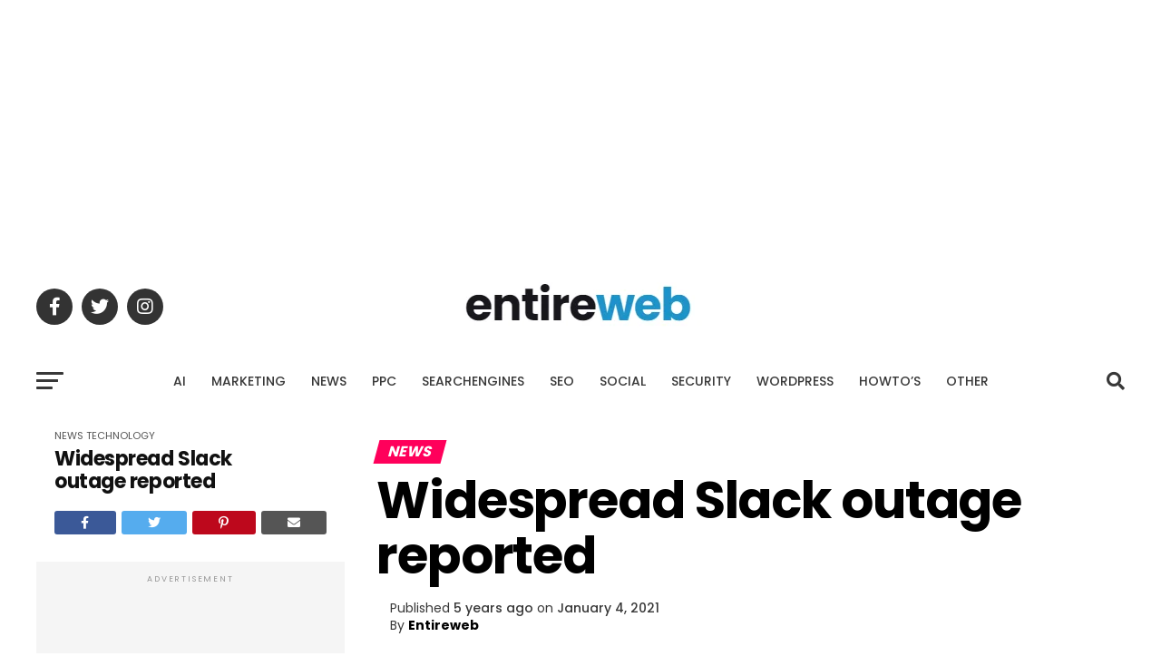

--- FILE ---
content_type: text/html; charset=utf-8
request_url: https://www.google.com/recaptcha/api2/aframe
body_size: 184
content:
<!DOCTYPE HTML><html><head><meta http-equiv="content-type" content="text/html; charset=UTF-8"></head><body><script nonce="94fZMNisXzW04CpIxmrA9g">/** Anti-fraud and anti-abuse applications only. See google.com/recaptcha */ try{var clients={'sodar':'https://pagead2.googlesyndication.com/pagead/sodar?'};window.addEventListener("message",function(a){try{if(a.source===window.parent){var b=JSON.parse(a.data);var c=clients[b['id']];if(c){var d=document.createElement('img');d.src=c+b['params']+'&rc='+(localStorage.getItem("rc::a")?sessionStorage.getItem("rc::b"):"");window.document.body.appendChild(d);sessionStorage.setItem("rc::e",parseInt(sessionStorage.getItem("rc::e")||0)+1);localStorage.setItem("rc::h",'1768653347299');}}}catch(b){}});window.parent.postMessage("_grecaptcha_ready", "*");}catch(b){}</script></body></html>